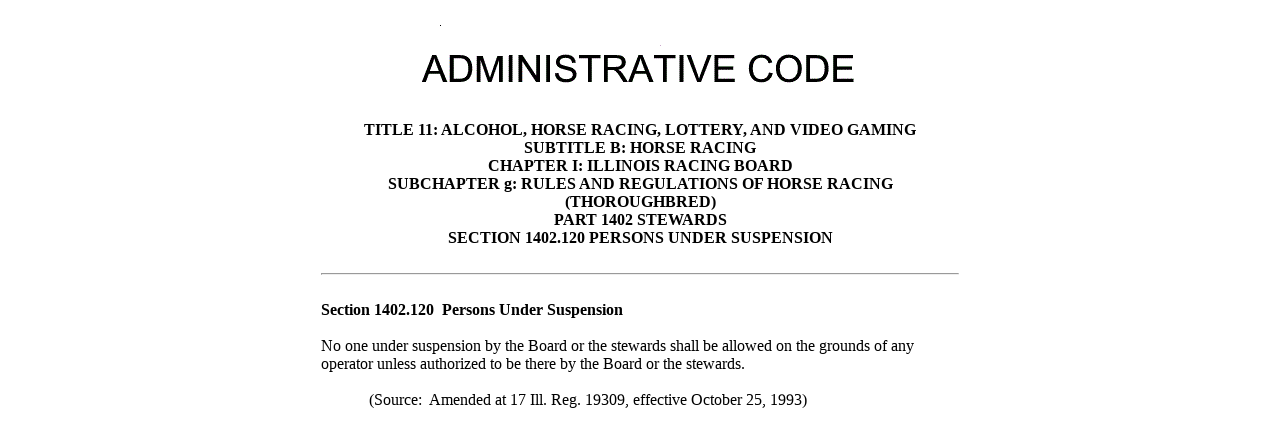

--- FILE ---
content_type: text/html
request_url: https://ilga.gov/commission/jcar/admincode/011/011014020001200R.html
body_size: 1123
content:
<html>

<head>
<meta http-equiv=Content-Type content="text/html; charset=windows-1252">
<meta name=Generator content="Microsoft Word 15 (filtered)">
<meta name="sectionname" content="Section 1402.120  Persons Under Suspension"><link rel="stylesheet" type="text/css" href="/Commission/jcar/jcar.css"><title>Section 1402</title>
<style>
<!--
 /* Font Definitions */
 @font-face
	{font-family:"Cambria Math";
	panose-1:2 4 5 3 5 4 6 3 2 4;}
 /* Style Definitions */
 p.MsoNormal, li.MsoNormal, div.MsoNormal
	{margin:0in;
	font-size:12.0pt;
	font-family:"Times New Roman",serif;}
.MsoChpDefault
	{font-size:10.0pt;}
 /* Page Definitions */
 @page WordSection1
	{size:8.5in 11.0in;
	margin:1.0in 1.0in 1.0in 1.0in;}
div.WordSection1
	{page:WordSection1;}
-->
</style>

</head>

<body lang=EN-US  style='text-justify-trim:punctuation'><table border="0" style="border-collapse: collapse" bordercolor="#111111" width="640" align="center"><tr><td width="100%" align="center"><img border="0" src="../../images/admincode.gif" width="480" height="110"></td></tr><tr><td><div align="center" class="heading">TITLE 11:  ALCOHOL, HORSE RACING, LOTTERY, AND VIDEO GAMING<br>SUBTITLE B:  HORSE RACING<br>CHAPTER I:  ILLINOIS RACING BOARD<br>SUBCHAPTER g:  RULES AND REGULATIONS OF HORSE RACING (THOROUGHBRED)<br>PART 1402STEWARDS<br>SECTION 1402.120  PERSONS UNDER SUSPENSION</div><br>
<hr>

<div>

<p class=MsoNormal style='text-autospace:none'>&nbsp;</p>

<p class=MsoNormal style='text-autospace:none'><b>Section 1402.120  Persons
Under Suspension</b> </p>

<p class=MsoNormal style='text-autospace:none'>&nbsp;</p>

<p class=MsoNormal style='text-autospace:none'>No one under suspension by the
Board or the stewards shall be allowed on the grounds of any operator unless
authorized to be there by the Board or the stewards. </p>

<p class=MsoNormal style='text-autospace:none'>&nbsp;</p>

<p class=MsoNormal style='margin-left:1.0in;text-indent:-.5in;text-autospace:
none'>(Source:  Amended at 17 Ill. Reg. 19309, effective October 25, 1993) </p>

</div>

</body>

</html>
